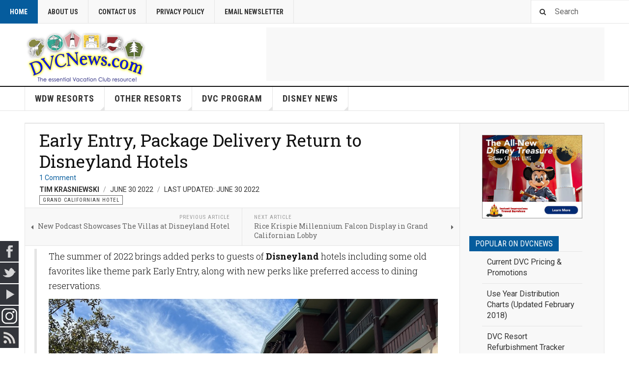

--- FILE ---
content_type: text/html; charset=utf-8
request_url: https://www.dvcnews.com/resorts/villas-at-grand-californian/news-22196/5343-early-entry-package-delivery-return-to-disneyland-hotels
body_size: 14180
content:

<!DOCTYPE html>
<html lang="en-gb" dir="ltr"
	  class='layout-magazine com_content view-article layout-blog itemid-770 j44 j40 '>

<head>
	<meta charset="utf-8">
	<meta name="keywords" content="DVC, early, entry, disneyland, hotels, perks, package, delivery, return, summer, brings">
	<meta name="og:title" content="Early Entry, Package Delivery Return to Disneyland Hotels">
	<meta name="og:type" content="article">
	<meta name="og:image" content="https://dvcnews.com/images/stories/Stock/VGC/GC_Porte_Cochere.jpeg">
	<meta name="og:url" content="https://www.dvcnews.com/resorts/villas-at-grand-californian/news-22196/5343-early-entry-package-delivery-return-to-disneyland-hotels">
	<meta name="og:site_name" content="DVCNews.com - The essential Disney Vacation Club resource!">
	<meta name="og:description" content="DVCNews.com: The essential Disney Vacation Club resource!">
	<meta name="author" content="Tim Krasniewski">
	<meta name="robots" content="max-snippet:-1, max-image-preview:large, max-video-preview:-1">
	<meta name="description" content="The summer of 2022 brings added perks to guests of Disneyland hotels including some old favorites like theme park Early Entry, along with new perks like preferred access to dining reservations.  As">
	<title>Early Entry, Package Delivery Return to Disneyland Hotels | DVCNews.com - The essential Disney Vacation Club resource!</title>
	<link href="https://www.dvcnews.com/component/search/?layout=blog&amp;id=5343&amp;Itemid=770&amp;catid=52&amp;format=opensearch" rel="search" title="Search DVCNews.com - The essential Disney Vacation Club resource!" type="application/opensearchdescription+xml">
	<link href="/favicon.ico" rel="icon" type="image/vnd.microsoft.icon">
<link href="/templates/ja_teline_v/local/css/bootstrap.css" rel="stylesheet" />
	<link href="/plugins/content/jadisqus_debate_echo/asset/style.css" rel="stylesheet" />
	<link href="/templates/ja_teline_v/local/css/template.css" rel="stylesheet" />
	<link href="/templates/ja_teline_v/local/css/megamenu.css" rel="stylesheet" />
	<link href="/templates/ja_teline_v/local/css/off-canvas.css" rel="stylesheet" />
	<link href="/templates/ja_teline_v/fonts/font-awesome/css/font-awesome.min.css" rel="stylesheet" />
	<link href="/templates/ja_teline_v/css/custom.css" rel="stylesheet" />
	<link href="/templates/ja_teline_v/local/css/home.css" rel="stylesheet" />
	<link href="/media/mod_social_slider/css/style.css?29a32ce2fbfabbf86a28c5bec7c19bb0" rel="stylesheet" />
	<link href="/media/com_widgetkit/css/site.css" rel="stylesheet" id="widgetkit-site-css" />
	<style>.jj_sl_navigation li a {
			background-color:#33353b;
			text-align:left;
			color:#ffffff !important;
		}
		.jj_sl_navigation .jj_sprite {
			background-image: url(https://dvcnews.com/media/mod_social_slider/icons/sprite-white.png);
		}@media screen and (max-width: 480px){
				.jj_sl_navigation { display: none; }
			}.jj_sl_navigation { bottom:10px;
			}.jj_sl_navigation .jj_sl_custom1 a:hover{
			background-color: #d62976;
		 }
		 .jj_sl_navigation .jj_sl_custom2 a:hover{
			background-color: #000000;
		 }
		 .jj_sl_navigation .jj_sl_custom3 a:hover{
			background-color: #000000;
		 }
		 .jj_sl_navigation .jj_sl_custom4 a:hover{
			background-color: #000000;
		 }
		 .jj_sl_navigation .jj_sl_custom5 a:hover{
			background-color: #000000;
		 }
				.jj_sl_navigation .jj_sprite_custom.jj_custom1 {
					background-image: url(https://dvcnews.com/media/mod_social_slider/icons/pngaaa.com-4886904.png);
				}
				.jj_sl_navigation .jj_sprite_custom.jj_custom2 {
					background-image: url(https://dvcnews.com/media/mod_social_slider/icons/icon.png);
				}
				.jj_sl_navigation .jj_sprite_custom.jj_custom3 {
					background-image: url(https://dvcnews.com/media/mod_social_slider/icons/icon.png);
				}
				.jj_sl_navigation .jj_sprite_custom.jj_custom4 {
					background-image: url(https://dvcnews.com/media/mod_social_slider/icons/icon.png);
				}
				.jj_sl_navigation .jj_sprite_custom.jj_custom5 {
					background-image: url(https://dvcnews.com/media/mod_social_slider/icons/icon.png);
				}</style>
<script src="/media/vendor/jquery/js/jquery.min.js?3.7.1"></script>
	<script src="/media/legacy/js/jquery-noconflict.min.js?647005fc12b79b3ca2bb30c059899d5994e3e34d"></script>
	<script src="/plugins/system/t3/base-bs3/bootstrap/js/bootstrap.js"></script>
	<script src="/plugins/system/t3/base-bs3/js/jquery.tap.min.js"></script>
	<script src="/plugins/system/t3/base-bs3/js/off-canvas.js"></script>
	<script src="/plugins/system/t3/base-bs3/js/script.js"></script>
	<script src="/plugins/system/t3/base-bs3/js/menu.js"></script>
	<script src="/plugins/system/t3/base-bs3/js/jquery.ckie.js"></script>
	<script src="/templates/ja_teline_v/js/script.js"></script>
	<script src="/media/com_widgetkit/js/maps.js" defer></script>
	<script src="/media/com_widgetkit/lib/uikit/dist/js/uikit.min.js"></script>
	<script src="/media/com_widgetkit/lib/uikit/dist/js/uikit-icons.min.js"></script>
	<script>
var disqus_shortname = 'dvcnews';
var disqus_config = function(){
	this.language = 'en';
};
window.addEventListener('load', function(){
	(function () {
	  var s = document.createElement('script'); s.async = true;
	  s.src = '//dvcnews.disqus.com/count.js';
	  (document.getElementsByTagName('head')[0] || document.getElementsByTagName('body')[0]).appendChild(s);
	}());
});
</script>
	<script>
	var ja_base_uri = "";
</script>
	<script>GOOGLE_MAPS_API_KEY = "AIzaSyAKcetu1BNjt_grDAnQfEsJo4qzhLlpejU";</script>
	<meta property="og:type" content="article" />
<link rel="image_src" content="https://dvcnews.com/" />
<meta property="og:image" content="https://dvcnews.com/" />
	<!-- Start: Google Structured Data -->
			
<script type="application/ld+json" data-type="gsd">
{
    "@context": "https://schema.org",
    "@type": "BreadcrumbList",
    "itemListElement": [
        {
            "@type": "ListItem",
            "position": 1,
            "name": "Home",
            "item": "https://www.dvcnews.com"
        },
        {
            "@type": "ListItem",
            "position": 2,
            "name": "DVC Resorts",
            "item": "https://www.dvcnews.com/resorts"
        },
        {
            "@type": "ListItem",
            "position": 3,
            "name": "Grand Californian",
            "item": "https://www.dvcnews.com/resorts/villas-at-grand-californian/general-information-73910"
        },
        {
            "@type": "ListItem",
            "position": 4,
            "name": "Grand Californian News",
            "item": "https://www.dvcnews.com/resorts/villas-at-grand-californian/news-22196"
        },
        {
            "@type": "ListItem",
            "position": 5,
            "name": "Early Entry, Package Delivery Return to Disneyland Hotels",
            "item": "https://www.dvcnews.com/resorts/villas-at-grand-californian/news-22196/5343-early-entry-package-delivery-return-to-disneyland-hotels"
        }
    ]
}
</script>

<script type="application/ld+json" data-type="gsd">
{
    "@context": "https://schema.org",
    "@type": "Article",
    "mainEntityOfPage": {
        "@type": "WebPage",
        "@id": "https://www.dvcnews.com/resorts/villas-at-grand-californian/news-22196/5343-early-entry-package-delivery-return-to-disneyland-hotels"
    },
    "headline": "Early Entry, Package Delivery Return to Disneyland Hotels",
    "description": "The summer of 2022 brings added perks to guests of Disneyland hotels including some old favorites like theme park Early Entry, along with new perks like preferred access to dining reservations.&amp;nbsp;",
    "image": {
        "@type": "ImageObject",
        "url": "https://dvcnews.com/"
    },
    "publisher": {
        "@type": "Organization",
        "name": "DVCNews.com",
        "logo": {
            "@type": "ImageObject",
            "url": "https://dvcnews.com/images/dvc-banner200x200.jpg"
        }
    },
    "author": {
        "@type": "Person",
        "name": "Tim Krasniewski",
        "url": "https://www.dvcnews.com/resorts/villas-at-grand-californian/news-22196/5343-early-entry-package-delivery-return-to-disneyland-hotels"
    },
    "datePublished": "2022-06-30T11:53:45-04:00",
    "dateCreated": "2022-06-30T11:53:45-04:00",
    "dateModified": "2022-06-30T12:01:40-04:00"
}
</script>
			<!-- End: Google Structured Data -->

	
<!-- META FOR IOS & HANDHELD -->
	<meta name="viewport" content="width=device-width, initial-scale=1.0, maximum-scale=1.0, user-scalable=no"/>
	<style type="text/stylesheet">
		@-webkit-viewport   { width: device-width; }
		@-moz-viewport      { width: device-width; }
		@-ms-viewport       { width: device-width; }
		@-o-viewport        { width: device-width; }
		@viewport           { width: device-width; }
	</style>
	<script type="text/javascript">
		//<![CDATA[
		if (navigator.userAgent.match(/IEMobile\/10\.0/)) {
			var msViewportStyle = document.createElement("style");
			msViewportStyle.appendChild(
				document.createTextNode("@-ms-viewport{width:auto!important}")
			);
			document.getElementsByTagName("head")[0].appendChild(msViewportStyle);
		}
		//]]>
	</script>
<meta name="HandheldFriendly" content="true"/>
<meta name="apple-mobile-web-app-capable" content="YES"/>
<!-- //META FOR IOS & HANDHELD -->



<!-- GOOGLE FONTS -->
<link href='https://fonts.googleapis.com/css?family=Roboto:400,400italic,300,300italic,700,700italic' rel='stylesheet' type='text/css'>
<link href='https://fonts.googleapis.com/css?family=Roboto+Slab:400,300,700' rel='stylesheet' type='text/css'>
<link href='https://fonts.googleapis.com/css?family=Roboto+Condensed:700,400' rel='stylesheet' type='text/css'>
<!--//GOOGLE FONTS -->


<!-- Le HTML5 shim and media query for IE8 support -->
<!--[if lt IE 9]>
<script src="//html5shim.googlecode.com/svn/trunk/html5.js"></script>
<script type="text/javascript" src="/plugins/system/t3/base-bs3/js/respond.min.js"></script>
<![endif]-->

<!-- You can add Google Analytics here or use T3 Injection feature -->
<!-- Google tag (gtag.js) -->
<script async src="https://www.googletagmanager.com/gtag/js?id=G-SZF25WYXSS"></script>
<script>
  window.dataLayer = window.dataLayer || [];
  function gtag(){dataLayer.push(arguments);}
  gtag('js', new Date());

  gtag('config', 'G-SZF25WYXSS');
</script>
</head>

<body>

<div class="t3-wrapper"> <!-- Need this wrapper for off-canvas menu. Remove if you don't use of-canvas -->

  
	<!-- TOPBAR -->
	<div class="t3-topbar">

		<div class="top-left">
			<nav class="t3-topnav">
				<ul class="nav nav-pills nav-stacked menu">
<li class="item-1005 default"><a href="/" class="">Home</a></li><li class="item-3243"><a href="/about-us" class="">About Us</a></li><li class="item-3244"><a href="/dvcn-cnt" class="">Contact Us</a></li><li class="item-3389"><a href="/cookie-policy" class="">Privacy Policy</a></li><li class="item-3246"><a href="/email-newsletter" class="">Email Newsletter</a></li></ul>

			</nav>
		</div>

		<div class="top-right">
			<div class="module-search">
	<form action="/other-resorts/villas-at-grand-californian/5343-early-entry-package-delivery-return-to-disneyland-hotels" method="post" class="form-inline">
		<i class="fa fa-search"></i>
		<label for="mod-search-searchword" class="element-invisible">Search</label> <input name="searchword" id="mod-search-searchword" maxlength="200"  class="form-control inputbox search-query" type="text" size="0" value="Search"  onblur="if (this.value=='') this.value='Search';" onfocus="if (this.value=='Search') this.value='';" />		<input type="hidden" name="task" value="search" />
		<input type="hidden" name="option" value="com_search" />
		<input type="hidden" name="Itemid" value="770" />

	</form>

</div>

		</div>

	</div>

		<!-- //TOP BAR -->


	
<!-- HEADER -->
<header id="t3-header" class="t3-header">
	<div class="container">
		<div class="row">

			<div class="col-md-5 header-left">

				<!-- OFF CANVAS TOGGLE -->
				
<button class="btn btn-default off-canvas-toggle" type="button" data-pos="left" data-nav="#t3-off-canvas" data-effect="off-canvas-effect-3">
  <i class="fa fa-bars"></i>
</button>

<div id="t3-off-canvas" class="t3-off-canvas">

  <div class="t3-off-canvas-header">
    <h2 class="t3-off-canvas-header-title">Sidebar</h2>
    <button type="button" class="close" data-dismiss="modal" aria-hidden="true">&times;</button>
  </div>

  <div class="t3-off-canvas-body">
    <div class="t3-module modulestyle-box color-color " id="Mod191"><div class="module-inner"><div class="module-ct"><ul class="nav nav-pills nav-stacked menu">
<li class="item-3247 deeper dropdown parent"><span class="nav-header ">WDW Resorts</span>
<ul class="dropdown-menu"><li class="item-381 parent"><a href="/wdw-resorts/animal-kingdom-villas" class="">Animal Kingdom Villas</a></li><li class="item-382 parent"><a href="/wdw-resorts/bay-lake-tower" class="">Bay Lake Tower</a></li><li class="item-383 parent"><a href="/wdw-resorts/beach-club-villas" class="">Beach Club Villas</a></li><li class="item-384 parent"><a href="/wdw-resorts/boardwalk-villas" class="">BoardWalk Villas</a></li><li class="item-3564 parent"><a href="/wdw-resorts/ft-wilderness-cabins" class="">Ft Wilderness Cabins</a></li><li class="item-3248 parent"><a href="/wdw-resorts/grand-floridian" class="">Grand Floridian</a></li><li class="item-385 parent"><a href="/wdw-resorts/old-key-west" class="">Old Key West</a></li><li class="item-3255 parent"><a href="/wdw-resorts/polynesian" class="">Polynesian Villas</a></li><li class="item-3262 parent"><a href="/wdw-resorts/riviera-resort" class="">Riviera Resort</a></li><li class="item-386 parent"><a href="/wdw-resorts/saratoga-springs" class="">Saratoga Springs</a></li><li class="item-389 parent"><a href="/wdw-resorts/villas-at-wilderness-lodge" class="">Wilderness Lodge</a></li></ul></li><li class="item-342 deeper dropdown parent"><span class="nav-header ">Other Resorts</span>
<ul class="dropdown-menu"><li class="item-366 parent"><a href="/other-resorts/aulani-villas" class="">Aulani Villas</a></li><li class="item-3268 parent"><a href="/other-resorts/villas-at-disneyland-hotel" class="">Disneyland Hotel</a></li><li class="item-388 parent"><a href="/other-resorts/villas-at-grand-californian" class="">Grand Californian</a></li><li class="item-367 parent"><a href="/other-resorts/hilton-head-island" class="">Hilton Head Island</a></li><li class="item-387 parent"><a href="/other-resorts/vero-beach" class="">Vero Beach</a></li><li class="item-390"><a href="/other-resorts/other-proposed-resorts" class="">Other / Proposed Resorts</a></li></ul></li><li class="item-336 deeper dropdown parent"><span class="nav-header ">DVC Program</span>
<ul class="dropdown-menu"><li class="item-3276 parent"><a href="/dvc-program-menu/buying-dvc" class="">Buying DVC</a></li><li class="item-3358"><a href="/dvc-program-menu/selling-dvc" class="">Selling DVC</a></li><li class="item-3281 parent"><a href="/dvc-program-menu/renting-points" class="">Renting Points</a></li><li class="item-3294 parent"><a href="/dvc-program-menu/points-charts" class="">Points Charts</a></li><li class="item-3395"><a href="/dvc-program-menu/using-points-outside-dvc" class="">Using Points Outside DVC</a></li><li class="item-3285"><a href="/dvc-program-menu/general-dvc-news" class="">General News &amp; Info</a></li><li class="item-3287 parent"><a href="/dvc-program/policies-a-procedures/news-70636" class="">Policies &amp; Procedures </a></li><li class="item-3297 parent"><a href="/dvc-program/financial/news-34867" class="">Financial News &amp; Pricing </a></li><li class="item-3290 parent"><a href="/dvc-program/member-benefits/news-66853" class="">Member Benefits </a></li><li class="item-3308"><a href="/dvc-program-menu/other-timeshare-information" class="">Other Timeshare Information</a></li></ul></li><li class="item-434 deeper dropdown parent"><span class="nav-header ">Disney News</span>
<ul class="dropdown-menu"><li class="item-438 parent"><a href="/disney-news/disneyland" class="">Disneyland</a></li><li class="item-437 parent"><a href="/disney-news/walt-disney-world" class="">Walt Disney World</a></li><li class="item-435"><a href="/disney-news/feature-articles" class="">Feature Articles</a></li><li class="item-436"><a href="/disney-news/dvcnews-debates" class="">DVCNews Debates</a></li></ul></li></ul>
</div></div></div>
  </div>

</div>

				<!-- // OFF CANVAS TOGGLE -->

				<!-- LOGO -->
				<div class="logo">
					<div class="logo-image logo-control">
						<a href="/" title="DVCNews.com - The essential Disney Vacation Club resource!">
															<img class="logo-img" src="/images/dvc-banner250x110.png#joomlaImage://local-images/dvc-banner250x110.png?width=250&height=110" alt="DVCNews.com - The essential Disney Vacation Club resource!" />
																						<img class="logo-img-sm" src="/images/watermark2.png#joomlaImage://local-images/watermark2.png?width=180&height=38" alt="DVCNews.com - The essential Disney Vacation Club resource!" />
														<span>DVCNews.com - The essential Disney Vacation Club resource!</span>
						</a>
						<small class="site-slogan"></small>
					</div>
				</div>
				<!-- //LOGO -->

			</div>

			<!-- HEADER RIGHT -->
			<div class="col-md-7 header-right">
				<div class="header-right-inner t3-d-flex">

					<div class="col t3-flex-1 trending ">
						<div class="mod-banners bannergroup">

    <div class="mod-banners__item banneritem">
                                        <script async src="//pagead2.googlesyndication.com/pagead/js/adsbygoogle.js"></script>
<ins class="adsbygoogle"
     style="display:inline-block;width:728px;height:90px"
     data-ad-client="ca-pub-3123756641512095"
     data-ad-slot="2989829130"></ins>
<script>
     (adsbygoogle = window.adsbygoogle || []).push({});
</script>            </div>

</div>

					</div>

					<div class="col calendar">
												<div class="col-inner">
						  <span class="number date">24</span>
						  <div class="text">
						    <span class="day">Sat</span>, <span class="month">Jan</span>
						  </div>
						</div>
					</div>

					
				</div>
			</div>
			<!-- // HEADER RIGHT -->

		</div>
	</div>
</header>
<!-- // HEADER -->


  
<!-- MAIN NAVIGATION -->
<nav id="t3-mainnav" class="wrap navbar navbar-default t3-mainnav">
	<div class="container">

		<!-- Brand and toggle get grouped for better mobile display -->
		<div class="navbar-header">
					</div>

		
		<div class="t3-navbar navbar-collapse collapse">
			<div  class="t3-megamenu"  data-responsive="true">
<ul itemscope itemtype="http://www.schema.org/SiteNavigationElement" class="nav navbar-nav level0">
<li itemprop='name' class="dropdown mega" data-id="3247" data-level="1">
<span class=" dropdown-toggle separator"   data-target="#" data-toggle="dropdown"> WDW Resorts<em class="caret"></em></span>

<div class="nav-child dropdown-menu mega-dropdown-menu"  ><div class="mega-dropdown-inner">
<div class="row">
<div class="col-xs-12 mega-col-nav" data-width="12"><div class="mega-inner">
<ul itemscope itemtype="http://www.schema.org/SiteNavigationElement" class="mega-nav level1">
<li itemprop='name' class="dropdown-submenu mega" data-id="381" data-level="2">
<a itemprop='url' class=""  href="/wdw-resorts/animal-kingdom-villas"   data-target="#">Animal Kingdom Villas </a>

<div class="nav-child dropdown-menu mega-dropdown-menu"  ><div class="mega-dropdown-inner">
<div class="row">
<div class="col-xs-12 mega-col-nav" data-width="12"><div class="mega-inner">
<ul itemscope itemtype="http://www.schema.org/SiteNavigationElement" class="mega-nav level2">
<li itemprop='name'  data-id="391" data-level="3">
<a itemprop='url' class=""  href="/wdw-resorts/animal-kingdom-villas/akv-resort-information"   data-target="#">Resort Information </a>

</li>
<li itemprop='name'  data-id="392" data-level="3">
<a itemprop='url' class=""  href="/wdw-resorts/animal-kingdom-villas/akv-news"   data-target="#">News </a>

</li>
<li itemprop='name'  data-id="393" data-level="3">
<a itemprop='url' class=""  href="/wdw-resorts/animal-kingdom-villas/akv-guest-room-inventory"   data-target="#">Guest Room Inventory </a>

</li>
<li itemprop='name'  data-id="394" data-level="3">
<a itemprop='url' class=""  href="/wdw-resorts/animal-kingdom-villas/akv-points-chart"   data-target="#">Points Chart </a>

</li>
<li itemprop='name'  data-id="395" data-level="3">
<a itemprop='url' class=""  href="/wdw-resorts/animal-kingdom-villas/akv-maps-photos"   data-target="#">Photo Gallery </a>

</li>
<li itemprop='name'  data-id="3440" data-level="3">
<a itemprop='url' class=""  href="/wdw-resorts/animal-kingdom-villas/maps-viewfinder"   data-target="#">Maps &amp; ViewFinder </a>

</li>
<li itemprop='name'  data-id="3365" data-level="3">
<a itemprop='url' class=""  href="/wdw-resorts/animal-kingdom-villas/akv-faq"   data-target="#">FAQs </a>

</li>
</ul>
</div></div>
</div>
</div></div>
</li>
<li itemprop='name' class="dropdown-submenu mega" data-id="382" data-level="2">
<a itemprop='url' class=""  href="/wdw-resorts/bay-lake-tower"   data-target="#">Bay Lake Tower </a>

<div class="nav-child dropdown-menu mega-dropdown-menu"  ><div class="mega-dropdown-inner">
<div class="row">
<div class="col-xs-12 mega-col-nav" data-width="12"><div class="mega-inner">
<ul itemscope itemtype="http://www.schema.org/SiteNavigationElement" class="mega-nav level2">
<li itemprop='name'  data-id="396" data-level="3">
<a itemprop='url' class=""  href="/wdw-resorts/bay-lake-tower/blt-resort-information"   data-target="#">Resort Information </a>

</li>
<li itemprop='name'  data-id="397" data-level="3">
<a itemprop='url' class=""  href="/wdw-resorts/bay-lake-tower/blt-news"   data-target="#">News </a>

</li>
<li itemprop='name'  data-id="503" data-level="3">
<a itemprop='url' class=""  href="/wdw-resorts/bay-lake-tower/blt-guest-room-inventory"   data-target="#">Guest Room Inventory </a>

</li>
<li itemprop='name'  data-id="398" data-level="3">
<a itemprop='url' class=""  href="/wdw-resorts/bay-lake-tower/blt-points-chart"   data-target="#">Points Chart </a>

</li>
<li itemprop='name'  data-id="399" data-level="3">
<a itemprop='url' class=""  href="/wdw-resorts/bay-lake-tower/blt-maps-photos"   data-target="#">Photo Gallery </a>

</li>
<li itemprop='name'  data-id="3419" data-level="3">
<a itemprop='url' class=""  href="/wdw-resorts/bay-lake-tower/maps-viewfinder"   data-target="#">Maps &amp; ViewFinder </a>

</li>
<li itemprop='name'  data-id="3362" data-level="3">
<a itemprop='url' class=""  href="/wdw-resorts/bay-lake-tower/blt-faq"   data-target="#">FAQs </a>

</li>
</ul>
</div></div>
</div>
</div></div>
</li>
<li itemprop='name' class="dropdown-submenu mega" data-id="383" data-level="2">
<a itemprop='url' class=""  href="/wdw-resorts/beach-club-villas"   data-target="#">Beach Club Villas </a>

<div class="nav-child dropdown-menu mega-dropdown-menu"  ><div class="mega-dropdown-inner">
<div class="row">
<div class="col-xs-12 mega-col-nav" data-width="12"><div class="mega-inner">
<ul itemscope itemtype="http://www.schema.org/SiteNavigationElement" class="mega-nav level2">
<li itemprop='name'  data-id="400" data-level="3">
<a itemprop='url' class=""  href="/wdw-resorts/beach-club-villas/bcv-resort-information"   data-target="#">Resort Information </a>

</li>
<li itemprop='name'  data-id="401" data-level="3">
<a itemprop='url' class=""  href="/wdw-resorts/beach-club-villas/bcv-news"   data-target="#">News </a>

</li>
<li itemprop='name'  data-id="402" data-level="3">
<a itemprop='url' class=""  href="/wdw-resorts/beach-club-villas/bcv-guest-room-inventory"   data-target="#">Guest Room Inventory </a>

</li>
<li itemprop='name'  data-id="403" data-level="3">
<a itemprop='url' class=""  href="/wdw-resorts/beach-club-villas/bcv-points-chart"   data-target="#">Points Chart </a>

</li>
<li itemprop='name'  data-id="404" data-level="3">
<a itemprop='url' class=""  href="/wdw-resorts/beach-club-villas/bcv-maps-photos"   data-target="#">Photo Gallery </a>

</li>
<li itemprop='name'  data-id="3421" data-level="3">
<a itemprop='url' class=""  href="/wdw-resorts/beach-club-villas/maps-viewfinder"   data-target="#">Maps &amp; ViewFinder </a>

</li>
<li itemprop='name'  data-id="3360" data-level="3">
<a itemprop='url' class=""  href="/wdw-resorts/beach-club-villas/bcv-faq"   data-target="#">FAQs </a>

</li>
</ul>
</div></div>
</div>
</div></div>
</li>
<li itemprop='name' class="dropdown-submenu mega" data-id="384" data-level="2">
<a itemprop='url' class=""  href="/wdw-resorts/boardwalk-villas"   data-target="#">BoardWalk Villas </a>

<div class="nav-child dropdown-menu mega-dropdown-menu"  ><div class="mega-dropdown-inner">
<div class="row">
<div class="col-xs-12 mega-col-nav" data-width="12"><div class="mega-inner">
<ul itemscope itemtype="http://www.schema.org/SiteNavigationElement" class="mega-nav level2">
<li itemprop='name'  data-id="405" data-level="3">
<a itemprop='url' class=""  href="/wdw-resorts/boardwalk-villas/bwv-resort-information"   data-target="#">Resort Information </a>

</li>
<li itemprop='name'  data-id="406" data-level="3">
<a itemprop='url' class=""  href="/wdw-resorts/boardwalk-villas/bwv-news"   data-target="#">News </a>

</li>
<li itemprop='name'  data-id="407" data-level="3">
<a itemprop='url' class=""  href="/wdw-resorts/boardwalk-villas/bwv-guest-room-inventory"   data-target="#">Guest Room Inventory </a>

</li>
<li itemprop='name'  data-id="408" data-level="3">
<a itemprop='url' class=""  href="/wdw-resorts/boardwalk-villas/bwv-points-chart"   data-target="#">Points Chart </a>

</li>
<li itemprop='name'  data-id="409" data-level="3">
<a itemprop='url' class=""  href="/wdw-resorts/boardwalk-villas/bwv-maps-photos"   data-target="#">Photo Gallery </a>

</li>
<li itemprop='name'  data-id="3430" data-level="3">
<a itemprop='url' class=""  href="/wdw-resorts/boardwalk-villas/maps-viewfinder"   data-target="#">Maps &amp; ViewFinder </a>

</li>
<li itemprop='name'  data-id="3361" data-level="3">
<a itemprop='url' class=""  href="/wdw-resorts/boardwalk-villas/bwv-faq"   data-target="#">FAQs </a>

</li>
</ul>
</div></div>
</div>
</div></div>
</li>
<li itemprop='name' class="dropdown-submenu mega" data-id="3564" data-level="2">
<a itemprop='url' class=""  href="/wdw-resorts/ft-wilderness-cabins"   data-target="#">Ft Wilderness Cabins </a>

<div class="nav-child dropdown-menu mega-dropdown-menu"  ><div class="mega-dropdown-inner">
<div class="row">
<div class="col-xs-12 mega-col-nav" data-width="12"><div class="mega-inner">
<ul itemscope itemtype="http://www.schema.org/SiteNavigationElement" class="mega-nav level2">
<li itemprop='name'  data-id="3960" data-level="3">
<a itemprop='url' class=""  href="/wdw-resorts/ft-wilderness-cabins/ftw-resort-information"   data-target="#">Resort Information </a>

</li>
<li itemprop='name'  data-id="3637" data-level="3">
<a itemprop='url' class=""  href="/wdw-resorts/ft-wilderness-cabins/cfw-news"   data-target="#">News </a>

</li>
<li itemprop='name'  data-id="3636" data-level="3">
<a itemprop='url' class=""  href="/wdw-resorts/ft-wilderness-cabins/cfw-points-chart"   data-target="#">Points Chart </a>

</li>
</ul>
</div></div>
</div>
</div></div>
</li>
<li itemprop='name' class="dropdown-submenu mega" data-id="3248" data-level="2">
<a itemprop='url' class=""  href="/wdw-resorts/grand-floridian"   data-target="#">Grand Floridian </a>

<div class="nav-child dropdown-menu mega-dropdown-menu"  ><div class="mega-dropdown-inner">
<div class="row">
<div class="col-xs-12 mega-col-nav" data-width="12"><div class="mega-inner">
<ul itemscope itemtype="http://www.schema.org/SiteNavigationElement" class="mega-nav level2">
<li itemprop='name'  data-id="3250" data-level="3">
<a itemprop='url' class=""  href="/wdw-resorts/grand-floridian/vgf-resort-information"   data-target="#">Resort Information </a>

</li>
<li itemprop='name'  data-id="3249" data-level="3">
<a itemprop='url' class=""  href="/wdw-resorts/grand-floridian/vgf-news"   data-target="#">News </a>

</li>
<li itemprop='name'  data-id="3251" data-level="3">
<a itemprop='url' class=""  href="/wdw-resorts/grand-floridian/vgf-guest-room-inventory"   data-target="#">Guest Room Inventory </a>

</li>
<li itemprop='name'  data-id="3252" data-level="3">
<a itemprop='url' class=""  href="/wdw-resorts/grand-floridian/vgf-points-chart"   data-target="#">Points Chart </a>

</li>
<li itemprop='name'  data-id="3253" data-level="3">
<a itemprop='url' class=""  href="/wdw-resorts/grand-floridian/vgf-maps-photos"   data-target="#">Photo Gallery </a>

</li>
<li itemprop='name'  data-id="3422" data-level="3">
<a itemprop='url' class=""  href="/wdw-resorts/grand-floridian/maps-viewfinder"   data-target="#">Maps &amp; ViewFinder </a>

</li>
<li itemprop='name'  data-id="3369" data-level="3">
<a itemprop='url' class=""  href="/wdw-resorts/grand-floridian/vgf-faq"   data-target="#">FAQs </a>

</li>
</ul>
</div></div>
</div>
</div></div>
</li>
<li itemprop='name' class="dropdown-submenu mega" data-id="385" data-level="2">
<a itemprop='url' class=""  href="/wdw-resorts/old-key-west"   data-target="#">Old Key West </a>

<div class="nav-child dropdown-menu mega-dropdown-menu"  ><div class="mega-dropdown-inner">
<div class="row">
<div class="col-xs-12 mega-col-nav" data-width="12"><div class="mega-inner">
<ul itemscope itemtype="http://www.schema.org/SiteNavigationElement" class="mega-nav level2">
<li itemprop='name'  data-id="410" data-level="3">
<a itemprop='url' class=""  href="/wdw-resorts/old-key-west/okw-resort-information"   data-target="#">Resort Information </a>

</li>
<li itemprop='name'  data-id="411" data-level="3">
<a itemprop='url' class=""  href="/wdw-resorts/old-key-west/okw-news"   data-target="#">News </a>

</li>
<li itemprop='name'  data-id="412" data-level="3">
<a itemprop='url' class=""  href="/wdw-resorts/old-key-west/okw-guest-room-inventory"   data-target="#">Guest Room Inventory </a>

</li>
<li itemprop='name'  data-id="413" data-level="3">
<a itemprop='url' class=""  href="/wdw-resorts/old-key-west/okw-points-chart"   data-target="#">Points Chart </a>

</li>
<li itemprop='name'  data-id="414" data-level="3">
<a itemprop='url' class=""  href="/wdw-resorts/old-key-west/okw-maps-photos"   data-target="#">Photo Gallery </a>

</li>
<li itemprop='name'  data-id="3432" data-level="3">
<a itemprop='url' class=""  href="/wdw-resorts/old-key-west/maps-viewfinder"   data-target="#">Maps &amp; ViewFinder </a>

</li>
<li itemprop='name'  data-id="3352" data-level="3">
<a itemprop='url' class=""  href="/wdw-resorts/old-key-west/okw-faqs"   data-target="#">FAQs </a>

</li>
</ul>
</div></div>
</div>
</div></div>
</li>
<li itemprop='name' class="dropdown-submenu mega" data-id="3255" data-level="2">
<a itemprop='url' class=""  href="/wdw-resorts/polynesian"   data-target="#">Polynesian Villas </a>

<div class="nav-child dropdown-menu mega-dropdown-menu"  ><div class="mega-dropdown-inner">
<div class="row">
<div class="col-xs-12 mega-col-nav" data-width="12"><div class="mega-inner">
<ul itemscope itemtype="http://www.schema.org/SiteNavigationElement" class="mega-nav level2">
<li itemprop='name'  data-id="3257" data-level="3">
<a itemprop='url' class=""  href="/wdw-resorts/polynesian/pvb-resort-information"   data-target="#">Resort Information </a>

</li>
<li itemprop='name'  data-id="3256" data-level="3">
<a itemprop='url' class=""  href="/wdw-resorts/polynesian/pvb-news"   data-target="#">News </a>

</li>
<li itemprop='name'  data-id="3258" data-level="3">
<a itemprop='url' class=""  href="/wdw-resorts/polynesian/pvb-guest-room-inventory"   data-target="#">Guest Room Inventory </a>

</li>
<li itemprop='name'  data-id="3259" data-level="3">
<a itemprop='url' class=""  href="/wdw-resorts/polynesian/pvb-points-charts"   data-target="#">Points Charts </a>

</li>
<li itemprop='name'  data-id="3260" data-level="3">
<a itemprop='url' class=""  href="/wdw-resorts/polynesian/pvb-maps-photos"   data-target="#">Photo Gallery </a>

</li>
<li itemprop='name'  data-id="3423" data-level="3">
<a itemprop='url' class=""  href="/wdw-resorts/polynesian/maps-viewfinder"   data-target="#">Maps &amp; ViewFinder </a>

</li>
<li itemprop='name'  data-id="3368" data-level="3">
<a itemprop='url' class=""  href="/wdw-resorts/polynesian/pvb-faq"   data-target="#">FAQs </a>

</li>
</ul>
</div></div>
</div>
</div></div>
</li>
<li itemprop='name' class="dropdown-submenu mega" data-id="3262" data-level="2">
<a itemprop='url' class=""  href="/wdw-resorts/riviera-resort"   data-target="#">Riviera Resort </a>

<div class="nav-child dropdown-menu mega-dropdown-menu"  ><div class="mega-dropdown-inner">
<div class="row">
<div class="col-xs-12 mega-col-nav" data-width="12"><div class="mega-inner">
<ul itemscope itemtype="http://www.schema.org/SiteNavigationElement" class="mega-nav level2">
<li itemprop='name'  data-id="3264" data-level="3">
<a itemprop='url' class=""  href="/wdw-resorts/riviera-resort/rva-resort-information"   data-target="#">Resort Information </a>

</li>
<li itemprop='name'  data-id="3263" data-level="3">
<a itemprop='url' class=""  href="/wdw-resorts/riviera-resort/rva-news"   data-target="#">News </a>

</li>
<li itemprop='name'  data-id="3265" data-level="3">
<a itemprop='url' class=""  href="/wdw-resorts/riviera-resort/rva-guest-room-inventory"   data-target="#">Guest Room Inventory </a>

</li>
<li itemprop='name'  data-id="3266" data-level="3">
<a itemprop='url' class=""  href="/wdw-resorts/riviera-resort/rva-points-charts"   data-target="#">Points Charts </a>

</li>
<li itemprop='name'  data-id="3267" data-level="3">
<a itemprop='url' class=""  href="/wdw-resorts/riviera-resort/rva-maps-photos"   data-target="#">Photo Gallery </a>

</li>
<li itemprop='name'  data-id="3455" data-level="3">
<a itemprop='url' class=""  href="/wdw-resorts/riviera-resort/maps-viewfinder"   data-target="#">Maps &amp; ViewFinder </a>

</li>
<li itemprop='name'  data-id="3367" data-level="3">
<a itemprop='url' class=""  href="/wdw-resorts/riviera-resort/rva-faq"   data-target="#">FAQs </a>

</li>
</ul>
</div></div>
</div>
</div></div>
</li>
<li itemprop='name' class="dropdown-submenu mega" data-id="386" data-level="2">
<a itemprop='url' class=""  href="/wdw-resorts/saratoga-springs"   data-target="#">Saratoga Springs </a>

<div class="nav-child dropdown-menu mega-dropdown-menu"  ><div class="mega-dropdown-inner">
<div class="row">
<div class="col-xs-12 mega-col-nav" data-width="12"><div class="mega-inner">
<ul itemscope itemtype="http://www.schema.org/SiteNavigationElement" class="mega-nav level2">
<li itemprop='name'  data-id="415" data-level="3">
<a itemprop='url' class=""  href="/wdw-resorts/saratoga-springs/ssr-resort-information"   data-target="#">Resort Information </a>

</li>
<li itemprop='name'  data-id="416" data-level="3">
<a itemprop='url' class=""  href="/wdw-resorts/saratoga-springs/ssr-news"   data-target="#">News </a>

</li>
<li itemprop='name'  data-id="417" data-level="3">
<a itemprop='url' class=""  href="/wdw-resorts/saratoga-springs/ssr-guest-room-inventory"   data-target="#">Guest Room Inventory </a>

</li>
<li itemprop='name'  data-id="418" data-level="3">
<a itemprop='url' class=""  href="/wdw-resorts/saratoga-springs/ssr-points-chart"   data-target="#">Points Chart </a>

</li>
<li itemprop='name'  data-id="419" data-level="3">
<a itemprop='url' class=""  href="/wdw-resorts/saratoga-springs/ssr-maps-photos"   data-target="#">Photo Gallery </a>

</li>
<li itemprop='name'  data-id="3418" data-level="3">
<a itemprop='url' class=""  href="/wdw-resorts/saratoga-springs/maps-viewfinder"   data-target="#">Maps &amp; ViewFinder </a>

</li>
<li itemprop='name'  data-id="3359" data-level="3">
<a itemprop='url' class=""  href="/wdw-resorts/saratoga-springs/ssr-faq"   data-target="#">FAQs </a>

</li>
</ul>
</div></div>
</div>
</div></div>
</li>
<li itemprop='name' class="dropdown-submenu mega" data-id="389" data-level="2">
<a itemprop='url' class=""  href="/wdw-resorts/villas-at-wilderness-lodge"   data-target="#">Wilderness Lodge </a>

<div class="nav-child dropdown-menu mega-dropdown-menu"  ><div class="mega-dropdown-inner">
<div class="row">
<div class="col-xs-12 mega-col-nav" data-width="12"><div class="mega-inner">
<ul itemscope itemtype="http://www.schema.org/SiteNavigationElement" class="mega-nav level2">
<li itemprop='name'  data-id="429" data-level="3">
<a itemprop='url' class=""  href="/wdw-resorts/villas-at-wilderness-lodge/vwl-resort-information"   data-target="#">Resort Information </a>

</li>
<li itemprop='name'  data-id="430" data-level="3">
<a itemprop='url' class=""  href="/wdw-resorts/villas-at-wilderness-lodge/vwl-news"   data-target="#">News </a>

</li>
<li itemprop='name'  data-id="431" data-level="3">
<a itemprop='url' class=""  href="/wdw-resorts/villas-at-wilderness-lodge/vwl-guest-room-inventory"   data-target="#">Guest Room Inventory </a>

</li>
<li itemprop='name'  data-id="432" data-level="3">
<a itemprop='url' class=""  href="/wdw-resorts/villas-at-wilderness-lodge/vwl-points-chart"   data-target="#">Points Chart </a>

</li>
<li itemprop='name'  data-id="433" data-level="3">
<a itemprop='url' class=""  href="/wdw-resorts/villas-at-wilderness-lodge/vwl-maps-photos"   data-target="#">Photo Gallery </a>

</li>
<li itemprop='name'  data-id="3420" data-level="3">
<a itemprop='url' class=""  href="/wdw-resorts/villas-at-wilderness-lodge/maps-viewfinder"   data-target="#">Maps &amp; ViewFinder </a>

</li>
<li itemprop='name'  data-id="3366" data-level="3">
<a itemprop='url' class=""  href="/wdw-resorts/villas-at-wilderness-lodge/vwl-faq"   data-target="#">FAQs </a>

</li>
</ul>
</div></div>
</div>
</div></div>
</li>
</ul>
</div></div>
</div>
</div></div>
</li>
<li itemprop='name' class="dropdown mega" data-id="342" data-level="1">
<span class=" dropdown-toggle separator"   data-target="#" data-toggle="dropdown"> Other Resorts<em class="caret"></em></span>

<div class="nav-child dropdown-menu mega-dropdown-menu"  ><div class="mega-dropdown-inner">
<div class="row">
<div class="col-xs-12 mega-col-nav" data-width="12"><div class="mega-inner">
<ul itemscope itemtype="http://www.schema.org/SiteNavigationElement" class="mega-nav level1">
<li itemprop='name' class="dropdown-submenu mega" data-id="366" data-level="2">
<a itemprop='url' class=""  href="/other-resorts/aulani-villas"   data-target="#">Aulani Villas </a>

<div class="nav-child dropdown-menu mega-dropdown-menu"  ><div class="mega-dropdown-inner">
<div class="row">
<div class="col-xs-12 mega-col-nav" data-width="12"><div class="mega-inner">
<ul itemscope itemtype="http://www.schema.org/SiteNavigationElement" class="mega-nav level2">
<li itemprop='name'  data-id="506" data-level="3">
<a itemprop='url' class=""  href="/other-resorts/aulani-villas/aul-resort-information"   data-target="#">Resort Information </a>

</li>
<li itemprop='name'  data-id="499" data-level="3">
<a itemprop='url' class=""  href="/other-resorts/aulani-villas/aul-news"   data-target="#">News </a>

</li>
<li itemprop='name'  data-id="505" data-level="3">
<a itemprop='url' class=""  href="/other-resorts/aulani-villas/aul-guest-room-inventory"   data-target="#">Guest Room Inventory </a>

</li>
<li itemprop='name'  data-id="500" data-level="3">
<a itemprop='url' class=""  href="/other-resorts/aulani-villas/aul-points-chart"   data-target="#">Points Chart </a>

</li>
<li itemprop='name'  data-id="501" data-level="3">
<a itemprop='url' class=""  href="/other-resorts/aulani-villas/aul-maps-photos"   data-target="#">Photo Gallery </a>

</li>
<li itemprop='name'  data-id="3456" data-level="3">
<a itemprop='url' class=""  href="/other-resorts/aulani-villas/maps-viewfinder"   data-target="#">Maps &amp; ViewFinder </a>

</li>
<li itemprop='name'  data-id="3370" data-level="3">
<a itemprop='url' class=""  href="/other-resorts/aulani-villas/aul-faq"   data-target="#">FAQs </a>

</li>
</ul>
</div></div>
</div>
</div></div>
</li>
<li itemprop='name' class="dropdown-submenu mega" data-id="3268" data-level="2">
<a itemprop='url' class=""  href="/other-resorts/villas-at-disneyland-hotel"   data-target="#">Disneyland Hotel </a>

<div class="nav-child dropdown-menu mega-dropdown-menu"  ><div class="mega-dropdown-inner">
<div class="row">
<div class="col-xs-12 mega-col-nav" data-width="12"><div class="mega-inner">
<ul itemscope itemtype="http://www.schema.org/SiteNavigationElement" class="mega-nav level2">
<li itemprop='name'  data-id="3463" data-level="3">
<a itemprop='url' class=""  href="/other-resorts/villas-at-disneyland-hotel/resort-information"   data-target="#">Resort Information </a>

</li>
<li itemprop='name'  data-id="3270" data-level="3">
<a itemprop='url' class=""  href="/other-resorts/villas-at-disneyland-hotel/vdh-news"   data-target="#">News </a>

</li>
<li itemprop='name'  data-id="3462" data-level="3">
<a itemprop='url' class=""  href="/other-resorts/villas-at-disneyland-hotel/points-chart"   data-target="#">Points Chart </a>

</li>
<li itemprop='name'  data-id="3273" data-level="3">
<a itemprop='url' class=""  href="/other-resorts/villas-at-disneyland-hotel/vdh-maps-photos"   data-target="#">Maps &amp; Photos </a>

</li>
<li itemprop='name'  data-id="3372" data-level="3">
<a itemprop='url' class=""  href="/other-resorts/villas-at-disneyland-hotel/vdh-faq"   data-target="#">FAQs </a>

</li>
</ul>
</div></div>
</div>
</div></div>
</li>
<li itemprop='name' class="dropdown-submenu mega" data-id="388" data-level="2">
<a itemprop='url' class=""  href="/other-resorts/villas-at-grand-californian"   data-target="#">Grand Californian </a>

<div class="nav-child dropdown-menu mega-dropdown-menu"  ><div class="mega-dropdown-inner">
<div class="row">
<div class="col-xs-12 mega-col-nav" data-width="12"><div class="mega-inner">
<ul itemscope itemtype="http://www.schema.org/SiteNavigationElement" class="mega-nav level2">
<li itemprop='name'  data-id="425" data-level="3">
<a itemprop='url' class=""  href="/other-resorts/villas-at-grand-californian/vgc-resort-information"   data-target="#">Resort Information </a>

</li>
<li itemprop='name'  data-id="426" data-level="3">
<a itemprop='url' class=""  href="/other-resorts/villas-at-grand-californian/vgc-news"   data-target="#">News </a>

</li>
<li itemprop='name'  data-id="504" data-level="3">
<a itemprop='url' class=""  href="/other-resorts/villas-at-grand-californian/vgc-guest-room-inventory"   data-target="#">Guest Room Inventory </a>

</li>
<li itemprop='name'  data-id="427" data-level="3">
<a itemprop='url' class=""  href="/other-resorts/villas-at-grand-californian/vgc-points-chart"   data-target="#">Points Chart </a>

</li>
<li itemprop='name'  data-id="428" data-level="3">
<a itemprop='url' class=""  href="/other-resorts/villas-at-grand-californian/vgc-maps-photos"   data-target="#">Photo Gallery </a>

</li>
<li itemprop='name'  data-id="3431" data-level="3">
<a itemprop='url' class=""  href="/other-resorts/villas-at-grand-californian/maps-viewfinder"   data-target="#">Maps &amp; ViewFinder </a>

</li>
<li itemprop='name'  data-id="3371" data-level="3">
<a itemprop='url' class=""  href="/other-resorts/villas-at-grand-californian/vgc-faq"   data-target="#">FAQs </a>

</li>
</ul>
</div></div>
</div>
</div></div>
</li>
<li itemprop='name' class="dropdown-submenu mega" data-id="367" data-level="2">
<a itemprop='url' class=""  href="/other-resorts/hilton-head-island"   data-target="#">Hilton Head Island </a>

<div class="nav-child dropdown-menu mega-dropdown-menu"  ><div class="mega-dropdown-inner">
<div class="row">
<div class="col-xs-12 mega-col-nav" data-width="12"><div class="mega-inner">
<ul itemscope itemtype="http://www.schema.org/SiteNavigationElement" class="mega-nav level2">
<li itemprop='name'  data-id="368" data-level="3">
<a itemprop='url' class=""  href="/other-resorts/hilton-head-island/hhi-general-information"   data-target="#">Resort Information </a>

</li>
<li itemprop='name'  data-id="369" data-level="3">
<a itemprop='url' class=""  href="/other-resorts/hilton-head-island/hhi-news"   data-target="#">News </a>

</li>
<li itemprop='name'  data-id="370" data-level="3">
<a itemprop='url' class=""  href="/other-resorts/hilton-head-island/hhi-guest-room-inventory"   data-target="#">Guest Room Inventory </a>

</li>
<li itemprop='name'  data-id="371" data-level="3">
<a itemprop='url' class=""  href="/other-resorts/hilton-head-island/hhi-points-chart"   data-target="#">Points Chart </a>

</li>
<li itemprop='name'  data-id="372" data-level="3">
<a itemprop='url' class=""  href="/other-resorts/hilton-head-island/hhi-maps-photos"   data-target="#">Photo Gallery </a>

</li>
<li itemprop='name'  data-id="3433" data-level="3">
<a itemprop='url' class=""  href="/other-resorts/hilton-head-island/maps-viewfinder"   data-target="#">Maps &amp; ViewFinder </a>

</li>
<li itemprop='name'  data-id="3363" data-level="3">
<a itemprop='url' class=""  href="/other-resorts/hilton-head-island/hhi-faq"   data-target="#">FAQs </a>

</li>
</ul>
</div></div>
</div>
</div></div>
</li>
<li itemprop='name' class="dropdown-submenu mega" data-id="387" data-level="2">
<a itemprop='url' class=""  href="/other-resorts/vero-beach"   data-target="#">Vero Beach </a>

<div class="nav-child dropdown-menu mega-dropdown-menu"  ><div class="mega-dropdown-inner">
<div class="row">
<div class="col-xs-12 mega-col-nav" data-width="12"><div class="mega-inner">
<ul itemscope itemtype="http://www.schema.org/SiteNavigationElement" class="mega-nav level2">
<li itemprop='name'  data-id="420" data-level="3">
<a itemprop='url' class=""  href="/other-resorts/vero-beach/vb-resort-information"   data-target="#">Resort Information </a>

</li>
<li itemprop='name'  data-id="421" data-level="3">
<a itemprop='url' class=""  href="/other-resorts/vero-beach/vb-news"   data-target="#">News </a>

</li>
<li itemprop='name'  data-id="422" data-level="3">
<a itemprop='url' class=""  href="/other-resorts/vero-beach/vb-guest-room-inventory"   data-target="#">Guest Room Inventory </a>

</li>
<li itemprop='name'  data-id="423" data-level="3">
<a itemprop='url' class=""  href="/other-resorts/vero-beach/vb-points-chart"   data-target="#">Points Chart </a>

</li>
<li itemprop='name'  data-id="424" data-level="3">
<a itemprop='url' class=""  href="/other-resorts/vero-beach/vb-maps-photos"   data-target="#">Maps &amp; Photos </a>

</li>
<li itemprop='name'  data-id="3364" data-level="3">
<a itemprop='url' class=""  href="/other-resorts/vero-beach/vb-faq"   data-target="#">FAQs </a>

</li>
</ul>
</div></div>
</div>
</div></div>
</li>
<li itemprop='name'  data-id="390" data-level="2">
<a itemprop='url' class=""  href="/other-resorts/other-proposed-resorts"   data-target="#">Other / Proposed Resorts </a>

</li>
</ul>
</div></div>
</div>
</div></div>
</li>
<li itemprop='name' class="dropdown mega" data-id="336" data-level="1">
<span class=" dropdown-toggle separator"   data-target="#" data-toggle="dropdown"> DVC Program<em class="caret"></em></span>

<div class="nav-child dropdown-menu mega-dropdown-menu"  ><div class="mega-dropdown-inner">
<div class="row">
<div class="col-xs-12 mega-col-nav" data-width="12"><div class="mega-inner">
<ul itemscope itemtype="http://www.schema.org/SiteNavigationElement" class="mega-nav level1">
<li itemprop='name' class="dropdown-submenu mega" data-id="3276" data-level="2">
<a itemprop='url' class=""  href="/dvc-program-menu/buying-dvc"   data-target="#">Buying DVC </a>

<div class="nav-child dropdown-menu mega-dropdown-menu"  ><div class="mega-dropdown-inner">
<div class="row">
<div class="col-xs-12 mega-col-nav" data-width="12"><div class="mega-inner">
<ul itemscope itemtype="http://www.schema.org/SiteNavigationElement" class="mega-nav level2">
<li itemprop='name'  data-id="3355" data-level="3">
<a itemprop='url' class=""  href="/dvc-program-menu/buying-dvc/dvc-for-beginners"   data-target="#">DVC for Beginners </a>

</li>
<li itemprop='name'  data-id="3354" data-level="3">
<a itemprop='url' class=""  href="/dvc-program-menu/buying-dvc/buying-direct"   data-target="#">Buying Direct </a>

</li>
<li itemprop='name'  data-id="3353" data-level="3">
<a itemprop='url' class=""  href="/dvc-program-menu/buying-dvc/buying-resale"   data-target="#">Buying Resale </a>

</li>
</ul>
</div></div>
</div>
</div></div>
</li>
<li itemprop='name'  data-id="3358" data-level="2">
<a itemprop='url' class=""  href="/dvc-program-menu/selling-dvc"   data-target="#">Selling DVC </a>

</li>
<li itemprop='name' class="dropdown-submenu mega" data-id="3281" data-level="2">
<a itemprop='url' class=""  href="/dvc-program-menu/renting-points"   data-target="#">Renting Points </a>

<div class="nav-child dropdown-menu mega-dropdown-menu"  ><div class="mega-dropdown-inner">
<div class="row">
<div class="col-xs-12 mega-col-nav" data-width="12"><div class="mega-inner">
<ul itemscope itemtype="http://www.schema.org/SiteNavigationElement" class="mega-nav level2">
<li itemprop='name'  data-id="3282" data-level="3">
<a itemprop='url' class=""  href="/dvc-program-menu/renting-points/rentals-for-non-members"   data-target="#">Rentals for Non-Members </a>

</li>
<li itemprop='name'  data-id="3283" data-level="3">
<a itemprop='url' class=""  href="/dvc-program-menu/renting-points/rentals-for-members"   data-target="#">Rentals for Members </a>

</li>
</ul>
</div></div>
</div>
</div></div>
</li>
<li itemprop='name' class="dropdown-submenu mega" data-id="3294" data-level="2">
<a itemprop='url' class=""  href="/dvc-program-menu/points-charts"   data-target="#">Points Charts </a>

<div class="nav-child dropdown-menu mega-dropdown-menu"  ><div class="mega-dropdown-inner">
<div class="row">
<div class="col-xs-12 mega-col-nav" data-width="12"><div class="mega-inner">
<ul itemscope itemtype="http://www.schema.org/SiteNavigationElement" class="mega-nav level2">
<li itemprop='name'  data-id="3295" data-level="3">
<a itemprop='url' class=""  href="/dvc-program-menu/points-charts/dvc-resorts"   data-target="#">DVC Resorts </a>

</li>
<li itemprop='name'  data-id="3296" data-level="3">
<a itemprop='url' class=""  href="/dvc-program-menu/points-charts/non-dvc-destinations"   data-target="#">Non-DVC Destinations </a>

</li>
</ul>
</div></div>
</div>
</div></div>
</li>
<li itemprop='name'  data-id="3395" data-level="2">
<a itemprop='url' class=""  href="/dvc-program-menu/using-points-outside-dvc"   data-target="#">Using Points Outside DVC </a>

</li>
<li itemprop='name'  data-id="3285" data-level="2">
<a itemprop='url' class=""  href="/dvc-program-menu/general-dvc-news"   data-target="#">General News &amp; Info </a>

</li>
<li itemprop='name' class="dropdown-submenu mega" data-id="3287" data-level="2">
<a itemprop='url' class=""  href="/dvc-program/policies-a-procedures/news-70636"   data-target="#">Policies &amp; Procedures</a>

<div class="nav-child dropdown-menu mega-dropdown-menu"  ><div class="mega-dropdown-inner">
<div class="row">
<div class="col-xs-12 mega-col-nav" data-width="12"><div class="mega-inner">
<ul itemscope itemtype="http://www.schema.org/SiteNavigationElement" class="mega-nav level2">
<li itemprop='name'  data-id="3288" data-level="3">
<a itemprop='url' class=""  href="/dvc-program-menu/policies-a-procedures/dvc-policy-news"   data-target="#">DVC Policy News </a>

</li>
<li itemprop='name'  data-id="3356" data-level="3">
<a itemprop='url' class=""  href="/dvc-program-menu/policies-a-procedures/policies-procedures-faqs"   data-target="#">Policies &amp; Procedures FAQs </a>

</li>
</ul>
</div></div>
</div>
</div></div>
</li>
<li itemprop='name' class="dropdown-submenu mega" data-id="3297" data-level="2">
<a itemprop='url' class=""  href="/dvc-program/financial/news-34867"   data-target="#">Financial News &amp; Pricing</a>

<div class="nav-child dropdown-menu mega-dropdown-menu"  ><div class="mega-dropdown-inner">
<div class="row">
<div class="col-xs-12 mega-col-nav" data-width="12"><div class="mega-inner">
<ul itemscope itemtype="http://www.schema.org/SiteNavigationElement" class="mega-nav level2">
<li itemprop='name'  data-id="3298" data-level="3">
<a itemprop='url' class=""  href="/dvc-program-menu/financial/financial-news"   data-target="#">DVC Financial News </a>

</li>
<li itemprop='name'  data-id="3299" data-level="3">
<a itemprop='url' class=""  href="/dvc-program-menu/financial/pricing-a-promotions"   data-target="#">DVC Direct Purchase Pricing &amp; Promotions </a>

</li>
<li itemprop='name'  data-id="3300" data-level="3">
<a itemprop='url' class=""  href="/dvc-program-menu/financial/annual-dues-by-resort"   data-target="#">Annual Dues by Resort </a>

</li>
<li itemprop='name'  data-id="3301" data-level="3">
<a itemprop='url' class=""  href="/dvc-program-menu/financial/full-resort-budgets"   data-target="#">Full Resort Budgets </a>

</li>
<li itemprop='name'  data-id="3302" data-level="3">
<a itemprop='url' class=""  href="/dvc-program-menu/financial/dvc-sales-statistics"   data-target="#">DVC Sales Statistics </a>

</li>
</ul>
</div></div>
</div>
</div></div>
</li>
<li itemprop='name' class="dropdown-submenu mega" data-id="3290" data-level="2">
<a itemprop='url' class=""  href="/dvc-program/member-benefits/news-66853"   data-target="#">Member Benefits</a>

<div class="nav-child dropdown-menu mega-dropdown-menu"  ><div class="mega-dropdown-inner">
<div class="row">
<div class="col-xs-12 mega-col-nav" data-width="12"><div class="mega-inner">
<ul itemscope itemtype="http://www.schema.org/SiteNavigationElement" class="mega-nav level2">
<li itemprop='name'  data-id="3291" data-level="3">
<a itemprop='url' class=""  href="/dvc-program-menu/member-benefits/member-perks-news"   data-target="#">Member Perks News </a>

</li>
<li itemprop='name'  data-id="3357" data-level="3">
<a itemprop='url' class=""  href="/dvc-program-menu/member-benefits/perks-faqs"   data-target="#">Member Perks FAQs </a>

</li>
</ul>
</div></div>
</div>
</div></div>
</li>
<li itemprop='name'  data-id="3308" data-level="2">
<a itemprop='url' class=""  href="/dvc-program-menu/other-timeshare-information"   data-target="#">Other Timeshare Information </a>

</li>
</ul>
</div></div>
</div>
</div></div>
</li>
<li itemprop='name' class="dropdown mega" data-id="434" data-level="1">
<span class=" dropdown-toggle separator"   data-target="#" data-toggle="dropdown"> Disney News<em class="caret"></em></span>

<div class="nav-child dropdown-menu mega-dropdown-menu"  ><div class="mega-dropdown-inner">
<div class="row">
<div class="col-xs-12 mega-col-nav" data-width="12"><div class="mega-inner">
<ul itemscope itemtype="http://www.schema.org/SiteNavigationElement" class="mega-nav level1">
<li itemprop='name' class="dropdown-submenu mega" data-id="438" data-level="2">
<a itemprop='url' class=""  href="/disney-news/disneyland"   data-target="#">Disneyland </a>

<div class="nav-child dropdown-menu mega-dropdown-menu"  ><div class="mega-dropdown-inner">
<div class="row">
<div class="col-xs-12 mega-col-nav" data-width="12"><div class="mega-inner">
<ul itemscope itemtype="http://www.schema.org/SiteNavigationElement" class="mega-nav level2">
<li itemprop='name'  data-id="470" data-level="3">
<a itemprop='url' class=""  href="/disney-news/disneyland/dl-theme-park-news"   data-target="#">Theme Parks </a>

</li>
<li itemprop='name'  data-id="473" data-level="3">
<a itemprop='url' class=""  href="/disney-news/disneyland/dl-vacation-planning"   data-target="#">Vacation Planning </a>

</li>
</ul>
</div></div>
</div>
</div></div>
</li>
<li itemprop='name' class="dropdown-submenu mega" data-id="437" data-level="2">
<a itemprop='url' class=""  href="/disney-news/walt-disney-world"   data-target="#">Walt Disney World </a>

<div class="nav-child dropdown-menu mega-dropdown-menu"  ><div class="mega-dropdown-inner">
<div class="row">
<div class="col-xs-12 mega-col-nav" data-width="12"><div class="mega-inner">
<ul itemscope itemtype="http://www.schema.org/SiteNavigationElement" class="mega-nav level2">
<li itemprop='name'  data-id="439" data-level="3">
<a itemprop='url' class=""  href="/disney-news/walt-disney-world/wdw-theme-parks"   data-target="#">Theme Parks </a>

</li>
<li itemprop='name'  data-id="442" data-level="3">
<a itemprop='url' class=""  href="/disney-news/walt-disney-world/wdw-vacation-planning"   data-target="#">Vacation Planning </a>

</li>
<li itemprop='name'  data-id="441" data-level="3">
<a itemprop='url' class=""  href="/disney-news/walt-disney-world/wow-transportation"   data-target="#">Transportation </a>

</li>
<li itemprop='name' class="dropdown-submenu mega" data-id="440" data-level="3">
<a itemprop='url' class=""  href="/disney-news/walt-disney-world/wdw-dining"   data-target="#">Dining </a>

<div class="nav-child dropdown-menu mega-dropdown-menu"  ><div class="mega-dropdown-inner">
<div class="row">
<div class="col-xs-12 mega-col-nav" data-width="12"><div class="mega-inner">
</div></div>
</div>
</div></div>
</li>
</ul>
</div></div>
</div>
</div></div>
</li>
<li itemprop='name'  data-id="435" data-level="2">
<a itemprop='url' class=""  href="/disney-news/feature-articles"   data-target="#">Feature Articles </a>

</li>
<li itemprop='name'  data-id="436" data-level="2">
<a itemprop='url' class=""  href="/disney-news/dvcnews-debates"   data-target="#">DVCNews Debates </a>

</li>
</ul>
</div></div>
</div>
</div></div>
</li>
</ul>
</div>

		</div>

	</div>
</nav>

<script>
	(function ($){
		var maps = [];
		$(maps).each (function (){
			$('li[data-id="' + this['id'] + '"]').addClass (this['class']);
		});
	})(jQuery);
</script>
<!-- //MAIN NAVIGATION -->


  
	<!-- NAV HELPER -->
	<nav class="wrap t3-navhelper ">
    <div class="container">
		  
    </div>
	</nav>
	<!-- //NAV HELPER -->


	
<div class="main">

			<div class="wrap ">
			<div class="container">
				<div class="moduletable  hidden-sm hidden-md hidden-lg">
        <div class="mod-banners bannergroup">
    <div class="bannerheader">
        <div align="center" />    </div>

    <div class="mod-banners__item banneritem">
                                                                                                                                                                                                                                                                            <a
                            href="/component/banners/click/29" target="_blank" rel="noopener noreferrer"
                            title="Timeshare Store 750">
                            <img
                                src="https://dvcnews.com/images/banners/TimeShareBanner_728_2017.jpg"
                                alt="Timeshare Store 750"
                                                                                            >
                        </a>
                                                            </div>

    <div class="mod-banners__footer bannerfooter">
        </div>    </div>
</div>
</div>
<ul class="jj_sl_navigation jj_transition left"><li class="jj_sl_facebook"><a href="https://facebook.com/dvcnews" target="_blank"><span class="jj_social_text">Follow via Facebook</span><span class="jj_sprite jj_facebook"></span></a></li><li class="jj_sl_twitter"><a href="https://twitter.com/dvcnews" target="_blank"><span class="jj_social_text">Follow via Twitter</span><span class="jj_sprite jj_twitter"></span></a></li><li class="jj_sl_youtube"><a href="https://youtube.com/dvcnews" target="_blank"><span class="jj_social_text">Follow via Youtube</span><span class="jj_sprite jj_youtube"></span></a></li><li class="jj_sl_custom1"><a href="https://www.instagram.com/dvcnews1991/" target="_blank"><span class="jj_social_text">Follow via Instagram</span><span class="jj_sprite_custom jj_custom1"></span></a></li><li class="jj_sl_rss"><a href="https://dvcnews.com/?format=feed&type=rss" target="_blank"><span class="jj_social_text">Follow RSS Feed</span><span class="jj_sprite jj_rss"></span></a></li></ul>
			</div>
		</div>
	
  <div id="t3-mainbody" class="container t3-mainbody mainbody-magazine">
  
  	<div class="row flex-equal-height">

			<!-- MAIN CONTENT -->
			<div id="t3-content" class="col t3-content col-md-9">
								

	
	<div class="item-row row-main">
		<div class="article-main">
			<article class="article" >
	<meta itemscope itemprop="mainEntityOfPage" itemType="https://schema.org/WebPage" itemid="https://google.com/article" />
	
	<meta  content="/other-resorts/villas-at-grand-californian/5343-early-entry-package-delivery-return-to-disneyland-hotels" />
			
<header class="article-header clearfix">
	<h1 class="article-title" >
					<a href="/other-resorts/villas-at-grand-californian/5343-early-entry-package-delivery-return-to-disneyland-hotels"  title="Early Entry, Package Delivery Return to Disneyland Hotels">
				Early Entry, Package Delivery Return to Disneyland Hotels</a>
			</h1>

			
		<div class="jacomment-count">
    <a class="jacomment-counter" data-disqus-identifier="com_content:article:5343" href="https://dvcnews.com/other-resorts/villas-at-grand-californian/5343-early-entry-package-delivery-return-to-disneyland-hotels#disqus_thread" onclick="location.href='https://dvcnews.com/other-resorts/villas-at-grand-californian/5343-early-entry-package-delivery-return-to-disneyland-hotels#disqus_thread'; return false;" title=""></a>
    </div></header>
				<aside class="article-aside article-aside-full">
								<dl class="article-info muted">

		
			<dt class="article-info-term">
													Details							</dt>
      <dd class="hidden"></dd>
							
<dd class="createdby hasTooltip"  title="Written by: ">
			<span >Tim Krasniewski</span>
	  <span style="display: none;" itemprop="publisher" >
  <span itemprop="logo" itemscope itemtype="https://schema.org/ImageObject">
    <img src="https://dvcnews.com//templates/ja_teline_v/images/logo.png" alt="logo"  />
    <meta itemprop="width" content="auto" />
    <meta itemprop="height" content="auto" />
  </span>
  <meta  content="Tim Krasniewski">
  </span>
</dd>
			
			
										<dd class="published hasTooltip" title="Published: ">
				<i class="icon-calendar"></i>
				<time datetime="2022-06-30T11:53:45-04:00">
					June 30 2022          <meta   content="2022-06-30T11:53:45-04:00" />
          <meta  itemprop="dateModified" content="2022-06-30T11:53:45-04:00" />
				</time>
			</dd>			
			
					
					
										<dd class="modified">
				<i class="fa fa-clock-o"></i>
				<time datetime="2022-06-30T12:01:40-04:00" itemprop="dateModified">
					Last Updated: June 30 2022				</time>
			</dd>			
						</dl>
			
					</aside>
	
	<section class="article-intro-media">
		
		
					
	<span class="category-name " title="Category: ">
		<a href="/other-resorts/villas-at-grand-californian" ><span itemprop="genre">Grand Californian Hotel</span></a>	</span>
						</section>

	<section class="row article-navigation top">
		<ul class="pager pagenav">

  	<li class="previous">
  	<a href="/other-resorts/villas-at-grand-californian/5738-new-podcast-showcases-the-villas-at-disneyland-hotel" rel="prev">
      <i class="fa fa-caret-left"></i>
      <span>Previous Article</span>
      <strong>New Podcast Showcases The Villas at Disneyland Hotel</strong>
    </a>
	</li>
  
  	<li class="next">
  	<a href="/other-resorts/villas-at-grand-californian/5299-rice-krispie-millennium-falcon-display-in-grand-californian-lobby" rel="next">
      <i class="fa fa-caret-right"></i>
      <span>Next Article</span>
      <strong>Rice Krispie Millennium Falcon Display in Grand Californian Lobby</strong>
    </a>
	</li>
    
</ul>
	</section>

	<section class="article-full">

		
		<div class="article-content-main">

						
							<blockquote class="article-intro" itemprop="description">
					<p>The summer of 2022 brings added perks to guests of <strong>Disneyland</strong> hotels including some old favorites like theme park Early Entry, along with new perks like preferred access to dining reservations.&nbsp;</p>
<p style="text-align: center;"><img src="/images/stories/Stock/VGC/GC_Porte_Cochere.jpeg" alt="Grand Californian Porte Cochere" width="1024" height="768" style="display: block; margin-left: auto; margin-right: auto;" /></p>
				</blockquote>
										<section class="article-content" >
										
<p>As <strong>Disneyland Resort</strong> continues its return to normalcy, a series of perks and benefits have been announced for guests staying at the three Disney-owned resorts including <em>Villas at Disney's Grand Californian Hotel &amp; Spa</em>. Among them are:</p>
<p><strong>Theme Park Early Entry</strong>: Beginning August 8, Disney hotel guests will enjoy 30 minutes of early entry at both <strong>Disneyland</strong> theme parks.</p>
<p><strong>Preferred Dine Access</strong>: <strong>Disneyland</strong> hotel guests will have&nbsp;preferred access to a limited number of reservations at select hotel table service restaurants during the dates of their hotel stay. Additional details are forthcoming.&nbsp;</p>
<p><strong>Summer Pool Parties</strong>: From July 1 through August 31, each resort will host a daily 30 minute pool party featuring music, dancing, games and more.</p>
<p><strong>Hotel Activities</strong>:&nbsp;Learn to draw Disney characters, or learn to play the ukulele and hula dance! Visit the Guest Services Desk located in each hotel lobby during your stay for a complete schedule of current activities and locations.</p>
<p><strong>Dining Delivery</strong>: Select restaurants in the <strong>Downtown Disney</strong> area will offer delivery services to <strong>Disneyland</strong> resort hotels.</p>
<p><strong>Package Delivery</strong>: Beginning August 8, items purchased in the Disneyland theme parks can be queued for next-day delivery to <strong>Disneyland</strong> hotels.</p>
<p><strong>Fireworks Viewing</strong>: the rooftop of <em>Disney's Paradise Pier Hotel</em> is open to all hotel guests for fireworks viewing. (Note there has been no word on a possible reopening of the <em>World of Color</em> viewing platform in the <strong>Disney Vacation Club</strong> wing of <em>Grand Californian</em>.)&nbsp;</p>
<p>For additional details, visit the <a href="https://disneyparks.disney.go.com/blog/2022/06/splash-into-summer-with-more-benefits-at-disneyland-resort-hotels/"><strong>Disney Parks Blog</strong></a>.&nbsp;</p>
<p><strong>Disney Vacation Club</strong> members staying at <em>Villas at Disney's Grand Californian Hotel &amp; Spa</em> are eligible for these and other guest perks. Construction is currently under way on 350 new DVC villas located at <em>Disneyland Hotel</em> with an expected opening in 2023. <a href="/other-resorts/villas-at-disneyland-hotel/5302-disneyland-hotel-construction-update-may-2022">Check out our recent coverage</a> for an update on the progress.&nbsp;</p>
																				</section>

				

			
			<div id="disqus_thread"></div>

<script id="disqus_identifier_js" type="text/javascript">
	disqus_identifier = "com_content:article:5343";
</script>
<script id="disqus_js" type="text/javascript">
	/**
	 * var disqus_identifier; [Optional but recommended: Define a unique identifier (e.g. post id or slug) for this thread]
	*/
		disqus_shortname = 'dvcnews';
	var disqus_config = function(){
		this.language = 'en';
	};
	(function() {
	var dsq = document.createElement('script'); dsq.type = 'text/javascript'; dsq.async = true;
	dsq.src = '//dvcnews.disqus.com/embed.js';
	(document.getElementsByTagName('head')[0] || document.getElementsByTagName('body')[0]).appendChild(dsq);
	})();
</script>
<noscript>Please enable JavaScript to view the <a href="http://disqus.com/?ref_noscript=dvcnews">comments powered by Disqus.</a></noscript>
<a href="http://disqus.com" class="dq-powered">BLOG COMMENTS POWERED BY DISQUS</a>
		</div>
	</section>

	<section class="row article-navigation bottom">
		<ul class="pager pagenav">

  	<li class="previous">
  	<a href="/other-resorts/villas-at-grand-californian/5738-new-podcast-showcases-the-villas-at-disneyland-hotel" rel="prev">
      <i class="fa fa-caret-left"></i>
      <span>Previous Article</span>
      <strong>New Podcast Showcases The Villas at Disneyland Hotel</strong>
    </a>
	</li>
  
  	<li class="next">
  	<a href="/other-resorts/villas-at-grand-californian/5299-rice-krispie-millennium-falcon-display-in-grand-californian-lobby" rel="next">
      <i class="fa fa-caret-right"></i>
      <span>Next Article</span>
      <strong>Rice Krispie Millennium Falcon Display in Grand Californian Lobby</strong>
    </a>
	</li>
    
</ul>
	</section>

</article>
												</div>
	</div>

	

			</div>
			<!-- //MAIN CONTENT -->

						<!-- SIDEBAR RIGHT -->
			<div class="col t3-sidebar t3-sidebar-right col-md-3 ">
				<div class="t3-module module " id="Mod245"><div class="module-inner"><div class="module-ct"><div class="mod-banners bannergroup">

    <div class="mod-banners__item banneritem">
                                                                                                                                                                                                                                                                            <a
                            href="/component/banners/click/68" target="_blank" rel="noopener noreferrer"
                            title="Sandy | DCL Treasure">
                            <img
                                src="https://dvcnews.com/images/banners/Sandy-DCL-Treasure.png#joomlaImage://local-images/banners/Sandy-DCL-Treasure.png?width=300&height=250"
                                alt="Sandy | DCL Treasure"
                                width="200"                                                            >
                        </a>
                                                            </div>

</div>
</div></div></div><div class="t3-module module " id="Mod234"><div class="module-inner"><h2 class="module-title "><span>Popular on DVCNews</span></h2><div class="module-ct"><div class="uk-scope">
<ul class="uk-list uk-list-striped ">


    <li>

                <a class="uk-display-block uk-link-muted" href="/dvc-program-menu/financial/pricing-a-promotions">
        
            
                <h5 class="uk-h5 uk-margin-remove">Current DVC Pricing & Promotions</h5>
            
                </a>
        
    </li>


    <li>

                <a class="uk-display-block uk-link-muted" href="/resorts/villas-at-grand-californian/news-22196/4071-use-year-distribution-charts-updated-february-2018">
        
            
                <h5 class="uk-h5 uk-margin-remove">Use Year Distribution Charts (Updated February 2018)</h5>
            
                </a>
        
    </li>


    <li>

                <a class="uk-display-block uk-link-muted" href="/resorts/villas-at-grand-californian/news-22196/5196-dvc-resort-refurbishment-tracker">
        
            
                <h5 class="uk-h5 uk-margin-remove">DVC Resort Refurbishment Tracker</h5>
            
                </a>
        
    </li>


    <li>

                <a class="uk-display-block uk-link-muted" href="/dvc-program-menu/points-charts">
        
            
                <h5 class="uk-h5 uk-margin-remove">Points Charts</h5>
            
                </a>
        
    </li>


    <li>

                <a class="uk-display-block uk-link-muted" href="/dvc-program-menu/financial/annual-dues-by-resort">
        
            
                <h5 class="uk-h5 uk-margin-remove">Historical Annual Dues by Resort</h5>
            
                </a>
        
    </li>


</ul>
</div></div></div></div><div class="t3-module module " id="Mod248"><div class="module-inner"><div class="module-ct"><div class="mod-banners bannergroup">

    <div class="mod-banners__item banneritem">
                                        <script async src="https://pagead2.googlesyndication.com/pagead/js/adsbygoogle.js?client=ca-pub-3123756641512095"
     crossorigin="anonymous"></script>
<!-- Responsive (Auto Size) -->
<ins class="adsbygoogle"
     style="display:block"
     data-ad-client="ca-pub-3123756641512095"
     data-ad-slot="3077131515"
     data-ad-format="auto"
     data-full-width-responsive="true"></ins>
<script>
     (adsbygoogle = window.adsbygoogle || []).push({});
</script>            </div>

</div>
</div></div></div>
			</div>
			<!-- //SIDEBAR RIGHT -->
			
			</div>

  </div> 

	

</div>


	
<!-- FOOTER -->
<footer id="t3-footer" class="wrap t3-footer">
  <div class="container">

  <section class="t3-footer-links">
    <div class="row">

      <div class="col-md-4">
        <!-- LOGO -->
        <div class="logo">
          <div class="logo-image">
            <a href="/" title="DVCNews.com - The essential Disney Vacation Club resource!">
                              <img class="logo-img" src="/templates/ja_teline_v/images/logo.png" alt="DVCNews.com - The essential Disney Vacation Club resource!" />
                            <span>DVCNews.com - The essential Disney Vacation Club resource!</span>
            </a>
            <small class="site-slogan"></small>
          </div>
        </div>
        <!-- //LOGO -->

        <!-- NEWSLETTER -->
        <div class="acy-email-footer">
            
<div id="mod-custom242" class="mod-custom custom">
    <center>
<h4><span style="color: #ffffff;">Visit DisneyStore.com for DVC Member merchandise!</span></h4>
<a href="https://www.disneystore.com/collections/disney-vacation-club-collection/?CMP=AffLSGen&amp;att=LSGenAffl&amp;efc=224510" target="_top"> <img src="https://www.awltovhc.com/image-4134124-15743875" alt="" width="200" height="200" border="0" /></a></center>
<h6 style="text-align: center;"><i><span style="color: #ffffff;">(DVCNews may share required reader information with advertiser when clicking on affiliate links)</span></i></h6></div>

        </div>
        <!-- //NEWSLETTER -->
      </div>

      <div class="col-md-8">
      	      	<!-- FOOT NAVIGATION -->
      			<!-- SPOTLIGHT -->
	<div class="t3-spotlight t3-footnav  row">
					<div class=" col-lg-6 col-md-6  col-sm-3 hidden-sm   col-xs-6 hidden-xs ">
								<div class="t3-module module " id="Mod171"><div class="module-inner"><div class="module-ct">
<div id="mod-custom171" class="mod-custom custom">
    <h5 style="text-align: center;">Heard any good <strong>Disney Vacation Club</strong> rumors or news? &nbsp;</h5>
<h5 style="text-align: center;">Have photos to share from your recent stay?</h5>
<h4 style="text-align: center;"><span style="color: #055C9D;"><button type="button"><a href="https://dvcnews.com/contact-us" style="color: #055C9D;">Contact Us</a></button></span></h4>
<h5 style="text-align: center;">We would love to hear from you!</h5></div>
</div></div></div>
							</div>
					<div class=" col-lg-6 col-md-6  col-sm-3 hidden-sm   col-xs-6 hidden-xs ">
								<div class="t3-module module " id="Mod138"><div class="module-inner"><div class="module-ct">
<div id="mod-custom138" class="mod-custom custom">
    <h5 style="text-align: center;">Subscribe to the&nbsp;<strong>DVCNews.com</strong> email newsletter to receive the latest news delivered to your inbox every morning or the weekly roundup on Mondays. &nbsp;</h5>
<h4 style="text-align: center;"><span style="color: #055c9d;"><button type="button"><a href="/email-newsletter" style="color: #055c9d;">Subscribe</a></button></span></h4>
<h5 style="text-align: center;">Also, follow us on your favorite social media platform.</h5>
<p style="text-align: center;"><a href="https://www.facebook.com/dvcnews" target="_blank" rel="noopener"><img src="/images/stories/advertising/social_facebook_box_blue_32.png" alt="mt_ignore: Facebook" style="vertical-align: middle;" /></a>&nbsp;&nbsp;<a href="https://twitter.com/DVCNews" target="_blank" rel="noopener"><img src="/images/stories/advertising/social_twitter_box_blue_32.png" alt="mt_ignore: Twitter" style="vertical-align: middle;" /></a>&nbsp;&nbsp;<a href="/other-resorts/villas-at-grand-californian/5343-early-entry-package-delivery-return-to-disneyland-hotels?format=feed&amp;type=rss"><img src="/images/stories/advertising/social_rss_box_orange_32.png" alt="mt_ignore: RSS" style="vertical-align: middle;" /></a>&nbsp;&nbsp;<a href="https://www.instagram.com/dvcnews1991/" target="_blank" rel="noopener"><img src="/images/stories/advertising/new-Instagram-logo-white-full-gradient-colour-background-32x32.png" alt="new Instagram logo white full gradient colour background 32x32" width="31" height="31" /></a>&nbsp;&nbsp;<a href="https://www.youtube.com/dvcnews" target="_blank" rel="noopener"><img src="/images/stories/advertising/32x32-youtube-icon-7.jpg.png" alt="32x32 youtube icon 7.jpg" width="34" height="34" /></a></p></div>
</div></div></div>
							</div>
			</div>
<!-- SPOTLIGHT -->
      	<!-- //FOOT NAVIGATION -->
      	          <div class="footer-banner">
              
          </div>
      </div>

    </div>
  </section>

  <section class="t3-copyright">
  	<div class="row">
<div class="col-md-12 copyright ">
	
<div id="mod-custom102" class="mod-custom custom">
    <p align="center"><span style="color: #ffffff;">© 2007-2025 Krasniewski Technology, LLC. This website is an unofficial publication regarding the Disney Vacation Club and is not affiliated in any way with Walt Disney World, The Walt Disney Company, the Disney Vacation Club, Disney Vacation Development, or any of their affiliates or subsidiaries. All information, artwork and photographs contained within are property of Krasniewski Technology, LLC unless otherwise noted. Information presented on this site is subject to change and may not be reproduced without permission.&nbsp; This is NOT an offer to sell or a soliication to purchase timeshare (vacation club) interests.&nbsp; DVCNews.com makes no representations or warranties with regard to the content or accuracy of information contained within.&nbsp; DVCNews.com shall not be liable for damage or loss of any type arising from information obtained here.</span></p></div>

      </div>  
      <!--Footer info removed here -->
        	</div>
  </section>

  </div>
</footer>
<!-- //FOOTER -->

<!-- BACK TOP TOP BUTTON -->
<div id="back-to-top" data-spy="affix" data-offset-top="200" class="back-to-top hidden-xs hidden-sm affix-top">
  <button class="btn btn-primary" title="Back to Top"><span class="fa fa-angle-up"></span></button>
</div>

<script type="text/javascript">
(function($) {
  // Back to top
  $('#back-to-top').on('click', function(){
    $("html, body").animate({scrollTop: 0}, 500);
    return false;
  });
})(jQuery);
</script>
<!-- BACK TO TOP BUTTON -->

</div>


</body>
</html>

--- FILE ---
content_type: text/html; charset=utf-8
request_url: https://www.google.com/recaptcha/api2/aframe
body_size: 265
content:
<!DOCTYPE HTML><html><head><meta http-equiv="content-type" content="text/html; charset=UTF-8"></head><body><script nonce="Eu9JLgfOEoxCrYf6nCduoA">/** Anti-fraud and anti-abuse applications only. See google.com/recaptcha */ try{var clients={'sodar':'https://pagead2.googlesyndication.com/pagead/sodar?'};window.addEventListener("message",function(a){try{if(a.source===window.parent){var b=JSON.parse(a.data);var c=clients[b['id']];if(c){var d=document.createElement('img');d.src=c+b['params']+'&rc='+(localStorage.getItem("rc::a")?sessionStorage.getItem("rc::b"):"");window.document.body.appendChild(d);sessionStorage.setItem("rc::e",parseInt(sessionStorage.getItem("rc::e")||0)+1);localStorage.setItem("rc::h",'1769237188177');}}}catch(b){}});window.parent.postMessage("_grecaptcha_ready", "*");}catch(b){}</script></body></html>